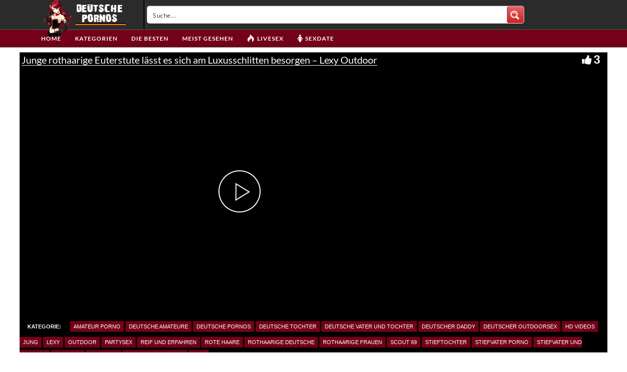

--- FILE ---
content_type: text/plain
request_url: https://www.google-analytics.com/j/collect?v=1&_v=j102&a=691293885&t=pageview&_s=1&dl=https%3A%2F%2Fwww.deutschepornos.co%2Fjunge-rothaarige-euterstute-laesst-es-sich-am-luxusschlitten-besorgen-lexy-outdoor%2F&ul=en-us%40posix&dt=%E2%98%85%20Junge%20rothaarige%20Euterstute%20l%C3%A4sst%20es%20sich%20am%20Luxusschlitten%20besorgen%20-%20Lexy%20Outdoor%20%E2%80%A2%20Deutschepornos.co%20%E2%98%85&sr=1280x720&vp=1280x720&_u=IADAAEABAAAAACAAI~&jid=1781995758&gjid=1627192135&cid=1675731559.1768383926&tid=UA-45950424-2&_gid=953088263.1768383926&_r=1&_slc=1&z=1701466072
body_size: -452
content:
2,cG-05W53GFZQX